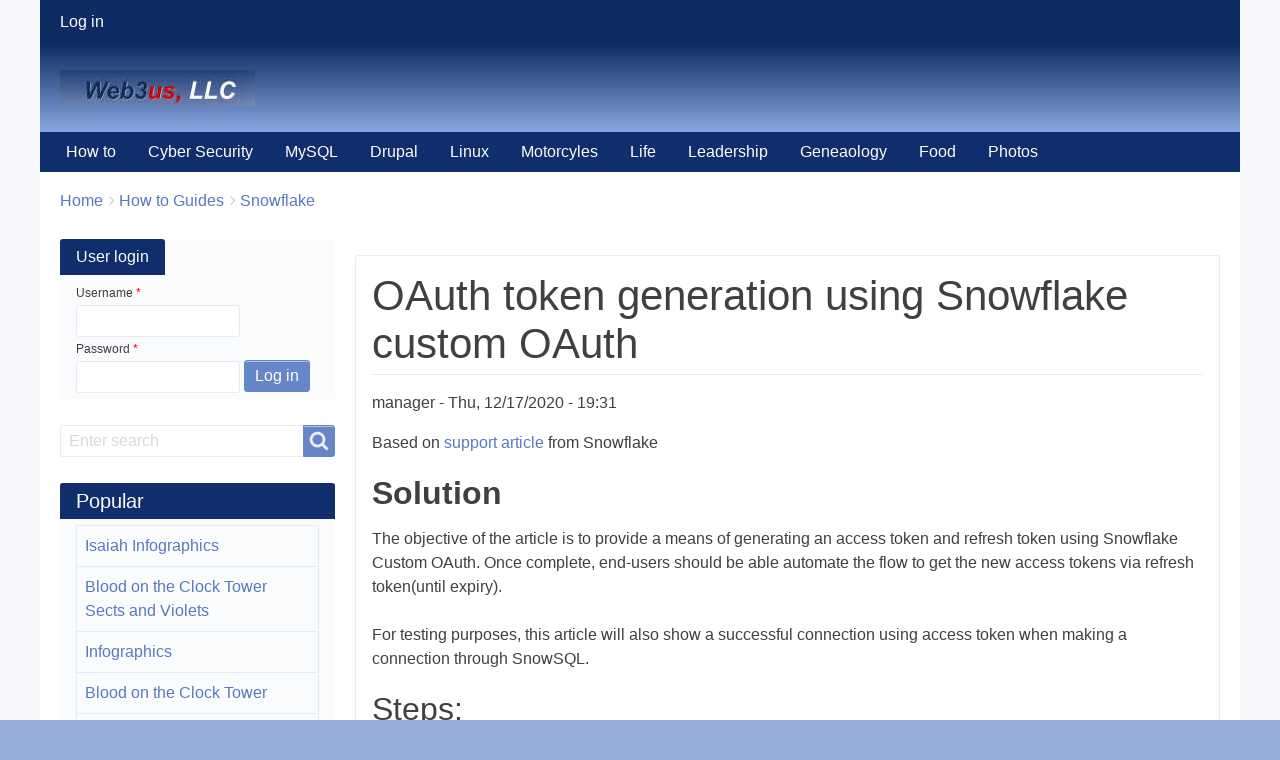

--- FILE ---
content_type: text/html; charset=UTF-8
request_url: https://www.web3us.com/how-guides/oauth-token-generation-using-snowflake
body_size: 36845
content:
<!DOCTYPE html>
<html lang="en" dir="ltr" prefix="content: http://purl.org/rss/1.0/modules/content/  dc: http://purl.org/dc/terms/  foaf: http://xmlns.com/foaf/0.1/  og: http://ogp.me/ns#  rdfs: http://www.w3.org/2000/01/rdf-schema#  schema: http://schema.org/  sioc: http://rdfs.org/sioc/ns#  sioct: http://rdfs.org/sioc/types#  skos: http://www.w3.org/2004/02/skos/core#  xsd: http://www.w3.org/2001/XMLSchema# " class="no-js adaptivetheme">
  <head>
    <link href="https://www.web3us.com/themes/pixture_reloaded/images/touch-icons/Icon-60.png" rel="apple-touch-icon" sizes="60x60" /><link href="https://www.web3us.com/themes/pixture_reloaded/images/touch-icons/Icon-76.png" rel="apple-touch-icon" sizes="76x76" /><link href="https://www.web3us.com/themes/pixture_reloaded/images/touch-icons/Icon-60-2x.png" rel="apple-touch-icon" sizes="120x120" /><link href="https://www.web3us.com/themes/pixture_reloaded/images/touch-icons/Icon-76-2x.png" rel="apple-touch-icon" sizes="152x152" />
    <meta charset="utf-8" />
<script>(function(i,s,o,g,r,a,m){i["GoogleAnalyticsObject"]=r;i[r]=i[r]||function(){(i[r].q=i[r].q||[]).push(arguments)},i[r].l=1*new Date();a=s.createElement(o),m=s.getElementsByTagName(o)[0];a.async=1;a.src=g;m.parentNode.insertBefore(a,m)})(window,document,"script","https://www.google-analytics.com/analytics.js","ga");ga("create", "UA-4430131-6", {"cookieDomain":"auto"});ga("set", "anonymizeIp", true);ga("send", "pageview");</script>
<meta name="Generator" content="Drupal 8 (https://www.drupal.org)" />
<meta name="MobileOptimized" content="width" />
<meta name="HandheldFriendly" content="true" />
<meta name="viewport" content="width=device-width, initial-scale=1.0" />
<link rel="shortcut icon" href="/themes/pixture_reloaded/favicon.ico" type="image/vnd.microsoft.icon" />
<link rel="canonical" href="https://www.web3us.com/how-guides/oauth-token-generation-using-snowflake" />
<link rel="shortlink" href="https://www.web3us.com/node/1198" />
<link rel="revision" href="https://www.web3us.com/how-guides/oauth-token-generation-using-snowflake" />
<link rel="prev" href="/how-guides/how-capture-snowflake-users-roles-and" />
<link rel="up" href="/how-guides/snowflake" />
<link rel="next" href="/how-guides/snowflake-dynamic-data-masking" />
<script>window.a2a_config=window.a2a_config||{};a2a_config.callbacks=[];a2a_config.overlays=[];a2a_config.templates={};</script>

    <link rel="dns-prefetch" href="//cdnjs.cloudflare.com"><title>OAuth token generation using Snowflake custom OAuth | Web3us LLC</title>
    <link rel="stylesheet" media="all" href="/sites/default/files/css/css_220hMjPcFKq9xenjFowvtYjUvnE8NZ_7BjmFFt_bF6Y.css" />
<link rel="stylesheet" media="all" href="/sites/default/files/css/css_5Clug5GJkySnCj2eBvlnTGYLzxzOvwiPBJjZr1frM0g.css" />

    <script src="/core/assets/vendor/modernizr/modernizr.min.js?v=3.3.1"></script>

  </head><body role="document" class="layout-type--flex-builder user-logged-out path-not-frontpage path-node path-how-guides-oauth-token-generation-using-snowflake page-node-type--book site-name--web3us-llc theme-name--pixture-reloaded">
        <a href="#block-pixture-reloaded-content" class="visually-hidden focusable skip-link">Skip to main content</a>
    
      <div class="dialog-off-canvas-main-canvas" data-off-canvas-main-canvas>
    
<div class="page js-layout">
  <div data-at-row="leaderboard" class="l-leaderboard l-row">
  
  <div class="l-pr page__row pr-leaderboard" id="leaderboard">
    <div class="l-rw regions container pr-leaderboard__rw arc--1 hr--1" data-at-regions="">
      <div  data-at-region="1" data-at-block-count="1" class="l-r region pr-leaderboard__leaderboard" id="rid-leaderboard"><nav role="navigation" aria-labelledby="block-pixture-reloaded-account-menu-menu" id="block-pixture-reloaded-account-menu" class="l-bl block block-menu block-config-provider--system block-plugin-id--system-menu-block-account" id="system-menu-blockaccount">
  <div class="block__inner block-menu__inner">

    
    <h2 class="visually-hidden block__title block-menu__title" id="block-pixture-reloaded-account-menu-menu"><span>User menu</span></h2>
    <div class="block__content block-menu__content">
    <ul class="menu odd menu-level-1 menu-name--account">      
                          
      
            <li class="menu__item menu__item-title--log-in" id="menu-name--account__log-in">

        <span class="menu__link--wrapper">
          <a href="/user/login" class="menu__link" data-drupal-link-system-path="user/login">Log in</a>
        </span>

        
      </li></ul>
  

</div></div>
</nav>
</div>
    </div>
  </div>
  
</div>
<div data-at-row="header" class="l-header l-row">
  
  <header class="l-pr page__row pr-header" role="banner" id="masthead">
    <div class="l-rw regions container pr-header__rw arc--1 hr--1" data-at-regions="">
      <div  data-at-region="1" data-at-block-count="1" class="l-r region pr-header__header-first" id="rid-header-first"><div id="block-pixture-reloaded-branding" class="l-bl block block-branding block-config-provider--system block-plugin-id--system-branding-block has-logo" id="system-branding-block">
  <div class="block__inner block-branding__inner">

    <div class="block__content block-branding__content site-branding"><a href="/" title="Home" itemprop="url" rel="home" class="site-branding__logo-link"><img src="/sites/default/files/Logo_0.jpg" alt="Home" itemprop="logo" class="site-branding__logo-img" /></a></div></div>
</div>
</div>
    </div>
  </header>
  
</div>
<div data-at-row="navbar" class="l-navbar l-row">
  
  <div class="l-pr page__row pr-navbar" id="navbar">
    <div class="l-rw regions container pr-navbar__rw arc--1 hr--1" data-at-regions="">
      <div  data-at-region="1" data-at-block-count="1" class="l-r region pr-navbar__navbar" id="rid-navbar"><div id="block-mainmenu" class="l-bl block block-config-provider--superfish block-plugin-id--superfish-main"id="superfishmain">
  <div class="block__inner">

    <div class="block__content">
<ul id="superfish-main" class="menu sf-menu sf-main sf-horizontal sf-style-none">
  
<li id="main-menu-link-content839bb42d-6eaf-4f04-baa7-ebb4385f272b" class="sf-depth-1 sf-no-children"><a href="/how-create-web.." title="" class="sf-depth-1">How to</a></li><li id="main-menu-link-content8756b3a2-0dd4-47e3-959c-17db5d427e4f" class="sf-depth-1 sf-no-children"><a href="/cyber-security" title="Cyber security" class="sf-depth-1">Cyber Security</a></li><li id="main-menu-link-contentcc259e61-227c-46af-91af-8c2a82509e5b" class="sf-depth-1 sf-no-children"><a href="/how-guides/how-setup-mysql" class="sf-depth-1">MySQL</a></li><li id="main-menu-link-contentef2df1a1-4f58-4c38-a4d2-7e91b133921c" class="sf-depth-1 sf-no-children"><a href="/drupal-how-guides/drupal-how-guides" class="sf-depth-1">Drupal</a></li><li id="main-menu-link-content2b02a0c3-8feb-4e5f-a46d-db07366e9241" class="sf-depth-1 sf-no-children"><a href="/how-guides/fedora-or-redhat-server-tips" class="sf-depth-1">Linux</a></li><li id="main-menu-link-contentd02c503d-716d-41d2-810e-50d7241676be" class="sf-depth-1 sf-no-children"><a href="/motorcycle" class="sf-depth-1">Motorcyles</a></li><li id="main-menu-link-contenta00ea3d9-68df-437d-b8b5-cec821c1ede5" class="sf-depth-1 sf-no-children"><a href="/non-technical/non-technical" class="sf-depth-1">Life</a></li><li id="main-menu-link-content64efd1f1-5c2c-4c02-bb71-f3cbea25644c" class="sf-depth-1 sf-no-children"><a href="/non-technical/principles-live" class="sf-depth-1" title="Personal Growth">Leadership</a></li><li id="main-menu-link-contentf33e8296-3f76-4e7e-8570-257d5856c8e3" class="sf-depth-1 sf-no-children"><a href="http://web3us.com/ged" target="_blank" class="sf-depth-1 sf-external">Geneaology</a></li><li id="main-menu-link-content52be8542-b3c1-4c50-b044-095b183d85bc" class="sf-depth-1 sf-no-children"><a href="https://lizrecipes.us" class="sf-depth-1 sf-external" title="Liz recipes US">Food</a></li><li id="main-menu-link-contentf3591949-65d9-4a5e-b626-9290df92e7a0" class="sf-depth-1 sf-no-children"><a href="http://web3us.com/gallery2" class="sf-depth-1 sf-external" title="Photos">Photos</a></li>
</ul>
</div></div>
</div>
</div>
    </div>
  </div>
  
</div>
<div data-at-row="highlighted" class="l-highlighted l-row">
  
  <div class="l-pr page__row pr-highlighted" id="highlighted">
    <div class="l-rw regions container pr-highlighted__rw arc--1 hr--1" data-at-regions="">
      <div  data-at-region="1" data-at-block-count="1" class="l-r region pr-highlighted__highlighted" id="rid-highlighted"><div class="l-bl block--messages" id="system-messages-block" data-drupal-messages><div data-drupal-messages-fallback class="hidden"></div></div></div>
    </div>
  </div>
  
</div>
<div data-at-row="content-prefix" class="l-content-prefix l-row">
  
  <div class="l-pr page__row pr-content-prefix" id="content-prefix">
    <div class="l-rw regions container pr-content-prefix__rw arc--1 hr--1" data-at-regions="">
      <div  data-at-region="1" data-at-block-count="1" class="l-r region pr-content-prefix__content-prefix" id="rid-content-prefix"><div role="navigation" aria-labelledby="block-pixture-reloaded-breadcrumbs-menu" id="block-pixture-reloaded-breadcrumbs" class="l-bl block block-breadcrumbs block-config-provider--system block-plugin-id--system-breadcrumb-block" id="system-breadcrumb-block">
  <div class="block__inner">

    
    <h2 class="visually-hidden block__title block-breadcrumbs__title" id="block-pixture-reloaded-breadcrumbs-menu"><span>Breadcrumbs</span></h2>
    
      <div class="breadcrumb">
    <nav class="is-responsive is-horizontal" data-at-responsive-list>
      <div class="is-responsive__list">
        <h3 class="visually-hidden breadcrumb__title">You are here:</h3>
        <ol class="breadcrumb__list"><li class="breadcrumb__list-item is-responsive__item"><a href="/" class="breadcrumb__link">Home</a></li><li class="breadcrumb__list-item is-responsive__item"><a href="/how-create-web.." class="breadcrumb__link">How to Guides</a></li><li class="breadcrumb__list-item is-responsive__item"><a href="/how-guides/snowflake" class="breadcrumb__link">Snowflake</a></li></ol>
      </div>
    </nav>
  </div></div>
</div>
</div>
    </div>
  </div>
  
</div>
<div data-at-row="main" class="l-main l-row">
  
  <div class="l-pr page__row pr-main regions-multiple" id="main-content">
    <div class="l-rw regions container pr-main__rw arc--2 hr--1-2" data-at-regions="">
      <div  data-at-region="1" data-at-block-count="4" class="l-r region pr-main__content" id="rid-content"><main id="block-pixture-reloaded-content" class="l-bl block block-main-content" role="main" id="system-main-block">
  
  <article role="article" about="/how-guides/oauth-token-generation-using-snowflake" class="node node--id-1198 node--type-book node--view-mode-full">
  <div class="node__container">

    <header class="node__header--has-meta node__header"><h1 class="node__title"><span class="field field-name-title field-formatter-string field-type-string field-label-hidden">OAuth token generation using Snowflake custom OAuth</span>
</h1><div class="node__meta"><div class="node__submitted">
             <span class="node__author"><span class="field field-name-uid field-formatter-author field-type-entity-reference field-label-hidden"><span lang="" about="/users/manager" typeof="schema:Person" property="schema:name" datatype="">manager</span></span>
</span>
             <span class="node__pubdate"><span class="field field-name-created field-formatter-timestamp field-type-created field-label-hidden">Thu, 12/17/2020 - 19:31</span>
</span>
          </div></div></header>

    <div class="node__content">  <div class="atl atl--layout-onecol layout layout--onecol">
    <div  class="layout__region layout__region--content">
      <div class="clearfix text-formatted field field-node--body field-formatter-text-default field-name-body field-type-text-with-summary field-label-hidden has-single"><div class="field__items"><div class="field__item"><p>Based on <a href="https://community.snowflake.com/s/article/HOW-TO-OAUTH-TOKEN-GENERATION-USING-SNOWFLAKE-CUSTOM-OAUTH">support article</a> from Snowflake</p>

<h2 data-aura-rendered-by="12:351;a"><b>Solution</b></h2>

<p data-aura-rendered-by="12:351;a">The objective of the article is to provide a means of generating an access token and refresh token using Snowflake Custom OAuth. Once complete, end-users should be able automate the flow to get the new access tokens via refresh token(until expiry).<br />
<br />
For testing purposes, this article will also show a successful connection using access token when making a connection through SnowSQL.</p>

<h2 data-aura-rendered-by="12:351;a">Steps:</h2>

<ul data-aura-rendered-by="12:351;a">
	<li>Login to Snowflake Web Interface with user credentials having privileges to 'ACCOUNTADMIN' role. This user's default role should not be ACCOUNTADMIN.</li>
	<li><a href="https://docs.snowflake.com/en/user-guide/oauth-custom.html#step-1-create-an-oauth-integration" target="_blank">Create Security Integration</a> of type OAuth and OAuth Client as CUSTOM</li>
</ul>

<pre data-aura-rendered-by="12:351;a">
create or replace security integration oauth_KB
    type=oauth
    enabled=true
    oauth_client=CUSTOM
    oauth_client_type='CONFIDENTIAL'
    oauth_redirect_uri='<a href="https://localhost.com%27/" rel="noopener" target="_blank">https://localhost.com'</a>;
    oauth_issue_refresh_tokens=true
    oauth_refresh_token_validity=86400;

*where <b>oauth_redirect_uri</b> can refer to <strong>anything that doesn’t exist </strong>as long as you can see the Browser URL bar.</pre>

<ul data-aura-rendered-by="12:351;a">
	<li>Note down OAUTH_CLIENT_ID, OAUTH_AUTHORIZATION_ENDPOINT, OAUTH_REDIRECT_URI and OAUTH_TOKEN_ENDPOINT values by running the below command in Snowflake:</li>
</ul>

<pre data-aura-rendered-by="12:351;a">
desc integration oauth_KB;</pre>

<ul data-aura-rendered-by="12:351;a">
	<li>Note down Client Secret by running below command:</li>
</ul>

<pre data-aura-rendered-by="12:351;a">
select SYSTEM$SHOW_OAUTH_CLIENT_SECRETS('OAUTH_KB');</pre>

<p>*You will get 2 values, note down any 1 of the values.</p>

<ul data-aura-rendered-by="12:351;a">
	<li>Encode OAUTH_CLIENT_ID and OAUTH_REDIRECT_URI values using <a href="https://www.urlencoder.org/" target="_blank">https://www.urlencoder.org/</a>. Encoded values will be used to generate authorization token in the next step.</li>
	<li>Generate Authorization token by accessing the authorization endpoint in the browser. Form the URL as shown below:</li>
</ul>

<pre data-aura-rendered-by="12:351;a">
&lt;OAUTH_AUTHORIZATION_ENDPOINT&gt;?client_id=&lt;encoded value of Client ID&gt;&amp;response_type=code&amp;redirect_uri=&lt;OAUTH_REDIRECT_URI&gt;

E.g. 
<a href="https://snowflaketestaccount.snowflakecomputing.com/oauth/authorize?client_id=lhJdQCSRFZdz786%2FjmC%2Fr%2FV9gs%3D&amp;response_type=code&amp;redirect_uri=https%3A%2F%2Flocalhost.com" rel="noopener" target="_blank">https://snowflaketestaccount.snowflakecomputing.com/oauth/authorize?client_id=lhJdQCSRFZdz786%2FjmC%2Fr%2FV9gs%3D&amp;response_type=code&amp;redirect_uri=https%3A%2F%2Flocalhost.com</a></pre>

<ul data-aura-rendered-by="12:351;a">
	<li>When Snowflake Login Window appears, login with the user who does not have default role set to ACCOUNTADMIN or SECURITYADMIN</li>
	<li>Once done, you will see the below in the URL bar after some time:</li>
</ul>

<pre data-aura-rendered-by="12:351;a">
<a href="https://localhost.com/?code=%3CCode" rel="noopener" target="_blank">https://localhost.com/?code=&lt;Code</a> Value&gt;</pre>

<ul data-aura-rendered-by="12:351;a">
	<li>Note down the code value. This is the AUTHORIZATION CODE which will be used to generate access/refresh token. This is a short lived code.</li>
	<li>Generate OAuth Access Token and Refresh Token using cURL command. cURL is just used as an example, you can also use other tools to generate the tokens.</li>
</ul>

<pre data-aura-rendered-by="12:351;a">
curl -X POST -H "Content-Type: application/x-www-form-urlencoded;charset=UTF-8" \
--user "&lt;OAUTH_CLIENT_ID not encoded&gt;:&lt;OAUTH_CLIENT_SECRET&gt;" \
--data-urlencode "grant_type=authorization_code" \
--data-urlencode "code=&lt;AUTHORIZATION CODE&gt;" \
--data-urlencode "redirect_uri=&lt;OAUTH_REDIRECT_URI not encoded&gt;" \
&lt;OAUTH_TOKEN_ENDPOINT&gt;</pre>

<ul data-aura-rendered-by="12:351;a">
	<li>This will generate the access token and refresh token. Screenshot for reference:</li>
</ul>

<p><img alt="refresh token" data-entity-type="file" data-entity-uuid="eed259f5-7c3c-4dfe-9d11-26b337329bc6" height="161" src="/sites/default/files/inline-images/refreshtoken.png" width="883" /></p>

<ul data-aura-rendered-by="12:351;a">
	<li>Connect to Snowflake using SnowSQL CLI and access_token as</li>
</ul>

<pre data-aura-rendered-by="12:351;a">
snowsql -a &lt;accountname&gt; -u &lt;username&gt; \
--authenticator oauth \
--token "access_token"</pre>

<p>*You will be able to successfully connect to Snowflake Instance with the help of access token</p>

<ul data-aura-rendered-by="12:351;a">
	<li>Since access tokens are short lived(10 minutes), you will refresh the access token by using refresh tokens until refresh token expires. In this example, refresh token expiry is set to 86400s(1 hour)</li>
</ul>

<pre data-aura-rendered-by="12:351;a">
curl -X POST -H "Content-Type: application/x-www-form-urlencoded;charset=UTF-8" \
    --user "&lt;OAUTH_CLIENT_ID not encoded&gt;:&lt;OAUTH_CLIENT_SECRET&gt;" \
    --data-urlencode "grant_type=refresh_token" \
    --data-urlencode "refresh_token=&lt;refresh_token value&gt;" \
    --data-urlencode "redirect_uri=&lt;OAUTH_REDIRECT_URI not encoded&gt;" \
    &lt;OAUTH_TOKEN_ENDPOINT&gt;</pre>

<ul data-aura-rendered-by="12:351;a">
	<li>This will generate new access token. Screenshot for reference.</li>
</ul>

<p><img alt="access token" data-entity-type="file" data-entity-uuid="21452e6d-e19b-4f73-a31c-f458d24bdffe" height="126" src="/sites/default/files/inline-images/accesstoken.png" width="815" /></p>

<h2 data-aura-rendered-by="12:351;a"><b>More Information</b></h2>

<ul data-aura-rendered-by="12:351;a">
	<li><a href="https://docs.snowflake.com/en/user-guide/oauth-custom.html#step-1-create-an-oauth-integration" rel="noopener" target="_blank">https://docs.snowflake.com/en/user-guide/oauth-custom.html#step-1-create-an-oauth-integration</a></li>
	<li><a href="https://docs.snowflake.com/en/user-guide/snowsql-start.html#authenticator" rel="noopener" target="_blank">https://docs.snowflake.com/en/user-guide/snowsql-start.html#authenticator</a></li>
	<li><a href="https://www.oauth.com/oauth2-servers/access-tokens/" rel="noopener" target="_blank">https://www.oauth.com/oauth2-servers/access-tokens/</a></li>
	<li><a href="https://www.oauth.com/oauth2-servers/access-tokens/refreshing-access-tokens/" rel="noopener" target="_blank">https://www.oauth.com/oauth2-servers/access-tokens/refreshing-access-tokens/</a></li>
	<li><a href="https://tools.ietf.org/html/rfc6749" rel="noopener" target="_blank">https://tools.ietf.org/html/rfc6749</a></li>
</ul>
</div></div>
</div>
<span class="a2a_kit a2a_kit_size_32 addtoany_list" data-a2a-url="https://www.web3us.com/how-guides/oauth-token-generation-using-snowflake" data-a2a-title="OAuth token generation using Snowflake custom OAuth"><a class="a2a_dd addtoany_share" href="https://www.addtoany.com/share#url=https%3A%2F%2Fwww.web3us.com%2Fhow-guides%2Foauth-token-generation-using-snowflake&amp;title=OAuth%20token%20generation%20using%20Snowflake%20custom%20OAuth"></a><a class="a2a_button_facebook"></a><a class="a2a_button_twitter"></a><a class="a2a_button_pinterest"></a></span><section class="field field-node--comment-node-book field-formatter-comment-default field-name-comment-node-book field-type-comment field-label-hidden display-mode-threaded comment-bundle-comment-node-book comment-wrapper">
  <a name="comments"></a></section>

    </div>
  </div>
    <nav id="book-navigation-1" class="book-navigation  has-links" role="navigation" aria-labelledby="book-label-1">
    
                <h2 class="visually-hidden" id="book-label-1">Book traversal links for OAuth token generation using Snowflake custom OAuth</h2>
      <ul class="book-pager has-prev has-next has-parent">
              <li class="book-pager__item book-pager__previous">
          <a href="/how-guides/how-capture-snowflake-users-roles-and" class="book-pager__link" rel="prev" title="Go to previous page">How to capture Snowflake users, roles and grants into tables.</a>
        </li>
                    <li class="book-pager__item book-pager__up">
          <a href="/how-guides/snowflake" class="book-pager__link" title="Go to parent page">Up</a>
        </li>
                    <li class="book-pager__item book-pager__next">
          <a href="/how-guides/snowflake-dynamic-data-masking" class="book-pager__link" rel="next" title="Go to next page">Snowflake Dynamic Data Masking</a>
        </li>
          </ul>
      </nav>
</div></div>
</article>

  
</main>
</div><div  data-at-region="2" data-at-block-count="5" class="l-r region pr-main__sidebar-first" id="rid-sidebar-first"><div id="block-pixture-reloaded-login" class="l-bl is-horizontal-login-block block block-config-provider--user block-plugin-id--user-login-block has-title" role="region" aria-labelledby="block-pixture-reloaded-login-title"id="user-login-block">
  <div class="block__inner">

    <h2  class="block__title" id="block-pixture-reloaded-login-title"><span>User login</span></h2><div class="block__content"><form class="user-login-form is-horizontal-form" data-drupal-selector="user-login-form" action="/how-guides/oauth-token-generation-using-snowflake?destination=/how-guides/oauth-token-generation-using-snowflake" method="post" id="user-login-form" accept-charset="UTF-8" role="form">
  <div class="js-form-item form-item js-form-type-textfield form-type-textfield js-form-item-name form-item-name">
      <label for="edit-name" class="js-form-required form-required">Username</label>
        <input autocorrect="none" autocapitalize="none" spellcheck="false" data-drupal-selector="edit-name" type="text" id="edit-name" name="name" value="" size="15" maxlength="60" class="form-text required" required="required" aria-required="true" />

        </div>
<div class="js-form-item form-item js-form-type-password form-type-password js-form-item-pass form-item-pass">
      <label for="edit-pass" class="js-form-required form-required">Password</label>
        <input data-drupal-selector="edit-pass" type="password" id="edit-pass" name="pass" size="15" maxlength="128" class="form-text required" required="required" aria-required="true" />

        </div>
<input autocomplete="off" data-drupal-selector="form-zikrb-sc3aeo3k5mpm2dv9vr-kph5lwmnnuvcxdzxga" type="hidden" name="form_build_id" value="form-zikRb-sC3Aeo3k5mpm2DV9VR-kPh5lWmnnuVCxDZXGA" />
<input data-drupal-selector="edit-user-login-form" type="hidden" name="form_id" value="user_login_form" />
<div data-drupal-selector="edit-actions" class="form-actions element-container-wrapper js-form-wrapper form-wrapper" id="edit-actions"><input data-drupal-selector="edit-submit" type="submit" id="edit-submit" name="op" value="Log in" class="button js-form-submit form-submit" />
</div>

</form>
</div></div>
</div>
<div class="search-block-form submit-is-visible has-placeholder l-bl block block-search block-config-provider--search block-plugin-id--search-form-block" data-drupal-selector="search-block-form" id="block-pixture-reloaded-search" role="search" aria-labelledby="block-pixture-reloaded-search-menu" id="search-form-block">
  <div class="block__inner block-search__inner">

    
      <h2 class="visually-hidden block__title block-search__title" id="block-pixture-reloaded-search-menu"><span>Search</span></h2>
    <div class="block__content block-search__content"><form action="/search/node" method="get" id="search-block-form" accept-charset="UTF-8" class="search-block-form__form">
  <div class="js-form-item form-item js-form-type-search form-type-search js-form-item-keys form-item-keys form-no-label">
      <label for="edit-keys" class="visually-hidden">Search</label>
        <input title="Enter the terms you wish to search for." placeholder="Enter search " class="has-attribute-placeholder form-search" data-drupal-selector="edit-keys" type="search" id="edit-keys" name="keys" value="" size="" maxlength="128" />

        </div>
<div data-drupal-selector="edit-actions" class="form-actions element-container-wrapper js-form-wrapper form-wrapper" id="edit-actions--2"><input class="search-form__submit button js-form-submit form-submit" data-drupal-selector="edit-submit" type="submit" id="edit-submit--2" value="Search" />
</div>

</form>
</div></div>
</div>
<div class="views-element-container l-bl block block-config-provider--views block-plugin-id--views-block-popular-block-1 has-title" id="block-views-block-popular-block-1" role="region" aria-labelledby="block-views-block-popular-block-1-title"id="views-blockpopular-block-1">
  <div class="block__inner">

    <h2  class="block__title" id="block-views-block-popular-block-1-title"><span>Popular</span></h2><div class="block__content"><div class="element-container-wrapper"><div class="view view-popular view-id-popular view-display-id-block_1 js-view-dom-id-4730da509c688b03b6ff6c77692fd2bba1196a23e15772aafdd92635613262d1">
  
    
      
      <div class="view-content view-rows">
      <table class="table views-table views-view-table cols-0">
      <tbody class="table__body">
                <tr class="table__row odd">
                                                                                        <td class="views-field views-field-title table__cell"><a href="/Infographics/Isaiah" hreflang="en">Isaiah Infographics</a>          </td>
              </tr>
                <tr class="table__row even">
                                                                                        <td class="views-field views-field-title table__cell"><a href="/non-technical/blood-clock-tower-sects-and-violets" hreflang="en">Blood on the Clock Tower Sects and Violets</a>          </td>
              </tr>
                <tr class="table__row odd">
                                                                                        <td class="views-field views-field-title table__cell"><a href="/Infographics" hreflang="en">Infographics</a>          </td>
              </tr>
                <tr class="table__row even">
                                                                                        <td class="views-field views-field-title table__cell"><a href="/non-technical/blood-clock-tower" hreflang="en">Blood on the Clock Tower</a>          </td>
              </tr>
                <tr class="table__row odd">
                                                                                        <td class="views-field views-field-title table__cell"><a href="/Infographics/MormonBattalion" hreflang="en">Mormon Battalion Infographics</a>          </td>
              </tr>
                <tr class="table__row even">
                                                                                        <td class="views-field views-field-title table__cell"><a href="/Infographics/JesusChrist" hreflang="en">Jesus Christ infographics</a>          </td>
              </tr>
                <tr class="table__row odd">
                                                                                        <td class="views-field views-field-title table__cell"><a href="/non-technical/30-southampton-cruise" hreflang="en">30 - Southampton Cruise</a>          </td>
              </tr>
      </tbody>
</table>

    </div>
  
          <div class="more-link element-container-wrapper"><a href="/Popular-more">more</a></div>

      </div>
</div>
</div></div>
</div>
<div class="views-element-container l-bl block block-config-provider--views block-plugin-id--views-block-content-recent-block-1 has-title" id="block-views-block-content-recent-block-1" role="region" aria-labelledby="block-views-block-content-recent-block-1-title"id="views-blockcontent-recent-block-1">
  <div class="block__inner">

    <h2  class="block__title" id="block-views-block-content-recent-block-1-title"><span>Recent content</span></h2><div class="block__content"><div class="element-container-wrapper"><div class="view view-content-recent view-id-content_recent view-display-id-block_1 js-view-dom-id-16717982ce3f184c395f4514818babd22a8fcb7cc7166068e062f3c9e16d71aa">
  
    
      
      <div class="view-content view-rows">
      <table class="table views-table views-view-table cols-0">
      <tbody class="table__body">
                <tr class="table__row odd">
                                                                                        <td class="views-field views-field-title table__cell"><a href="/Infographics/MormonBattalion" hreflang="en">Mormon Battalion Infographics</a>          </td>
              </tr>
                <tr class="table__row even">
                                                                                        <td class="views-field views-field-title table__cell"><a href="/node/1624" hreflang="en">The Mormon Battalion in the Mexican War</a>          </td>
              </tr>
                <tr class="table__row odd">
                                                                                        <td class="views-field views-field-title table__cell"><a href="/automatic_millionaire" hreflang="en">Financial planning - Automatic Millionaire</a>          </td>
              </tr>
                <tr class="table__row even">
                                                                                        <td class="views-field views-field-title table__cell"><a href="/non-technical/summary-tribal-leadership" hreflang="en">Summary - Tribal Leadership</a>          </td>
              </tr>
                <tr class="table__row odd">
                                                                                        <td class="views-field views-field-title table__cell"><a href="/infographics/kids" hreflang="en">Kids Infographics</a>          </td>
              </tr>
                <tr class="table__row even">
                                                                                        <td class="views-field views-field-title table__cell"><a href="/Infographics" hreflang="en">Infographics</a>          </td>
              </tr>
                <tr class="table__row odd">
                                                                                        <td class="views-field views-field-title table__cell"><a href="/Infographics/JesusChrist" hreflang="en">Jesus Christ infographics</a>          </td>
              </tr>
                <tr class="table__row even">
                                                                                        <td class="views-field views-field-title table__cell"><a href="/Infographics/Isaiah" hreflang="en">Isaiah Infographics</a>          </td>
              </tr>
                <tr class="table__row odd">
                                                                                        <td class="views-field views-field-title table__cell"><a href="/learned_in_kindergarten" hreflang="en">All I ever needed to know, I learned in Kindergarten</a>          </td>
              </tr>
                <tr class="table__row even">
                                                                                        <td class="views-field views-field-title table__cell"><a href="/Raspberry_Pi_to_lower_shades_or_blinds" hreflang="en">Raspberry Pi to control blinds or shades</a>          </td>
              </tr>
      </tbody>
</table>

    </div>
  
          </div>
</div>
</div></div>
</div>
</div>
    </div>
  </div>
  
</div>
<div data-at-row="footer" class="l-footer l-row">
  
  <footer class="l-pr page__row pr-footer" role="contentinfo" id="footer">
    <div class="l-rw regions container pr-footer__rw arc--1 hr--1" data-at-regions="">
      <div  data-at-region="1" data-at-block-count="2" class="l-r region pr-footer__footer" id="rid-footer"><div id="block-copyright" class="l-bl block block-config-provider--block-content block-plugin-id--block-content-2d263cda-133a-41b4-871d-12b8423edd58 block--type-basic block--view-mode-full"id="block-content2d263cda-133a-41b4-871d-12b8423edd58">
  <div class="block__inner">

    <div class="block__content">  <div class="atl atl--layout-onecol layout layout--onecol">
    <div  class="layout__region layout__region--content">
      <div class="clearfix text-formatted field field-block-content--body field-formatter-text-default field-name-body field-type-text-with-summary field-label-hidden has-single"><div class="field__items"><div class="field__item"><p>© Web3us LLC, All rights reserved</p>
</div></div>
</div>

    </div>
  </div>
</div></div>
</div>
</div>
    </div>
  </footer>
  
</div>

  
</div>

  </div>

    
    <script type="application/json" data-drupal-selector="drupal-settings-json">{"path":{"baseUrl":"\/","scriptPath":null,"pathPrefix":"","currentPath":"node\/1198","currentPathIsAdmin":false,"isFront":false,"currentLanguage":"en"},"pluralDelimiter":"\u0003","suppressDeprecationErrors":true,"ajaxPageState":{"theme":"pixture_reloaded","libraries":"addtoany\/addtoany,at_core\/at.accordion,at_core\/at.breakpoints,at_core\/at.responsivelists,at_core\/at.responsivemenus,at_core\/at.settings,google_analytics\/google_analytics,layout_discovery\/onecol,pixture_reloaded\/addtoany,pixture_reloaded\/base,pixture_reloaded\/book,pixture_reloaded\/ckeditor,pixture_reloaded\/color,pixture_reloaded\/comment,pixture_reloaded\/contact,pixture_reloaded\/custom_css_file,pixture_reloaded\/fontfaceobserver,pixture_reloaded\/fonts,pixture_reloaded\/jquery_ui,pixture_reloaded\/login_block,pixture_reloaded\/pixture_reloaded.layout.page,pixture_reloaded\/responsive_menus,pixture_reloaded\/responsive_menus_accordion,pixture_reloaded\/responsive_menus_dropmenu,pixture_reloaded\/responsive_menus_slidedown,pixture_reloaded\/responsive_tables,pixture_reloaded\/search,pixture_reloaded\/superfish,pixture_reloaded\/taxonomy,statistics\/drupal.statistics,superfish\/superfish,superfish\/superfish_hoverintent,superfish\/superfish_smallscreen,superfish\/superfish_supersubs,superfish\/superfish_supposition,superfish\/superfish_touchscreen,system\/base,views\/views.module"},"google_analytics":{"trackOutbound":true,"trackMailto":true,"trackDownload":true,"trackDownloadExtensions":"7z|aac|arc|arj|asf|asx|avi|bin|csv|doc(x|m)?|dot(x|m)?|exe|flv|gif|gz|gzip|hqx|jar|jpe?g|js|mp(2|3|4|e?g)|mov(ie)?|msi|msp|pdf|phps|png|ppt(x|m)?|pot(x|m)?|pps(x|m)?|ppam|sld(x|m)?|thmx|qtm?|ra(m|r)?|sea|sit|tar|tgz|torrent|txt|wav|wma|wmv|wpd|xls(x|m|b)?|xlt(x|m)|xlam|xml|z|zip","trackDomainMode":1},"pixture_reloaded":{"at_responsivemenus":{"bp":"all and (min-width: 60.0625em)","default":"ms-slidedown","responsive":"ms-dropmenu","acd":{"acd_load":true,"acd_default":true,"acd_responsive":false,"acd_both":false}},"at_breakpoints":{"at_core_simple_wide":{"breakpoint":"wide","mediaquery":"all and (min-width: 60.0625em)"},"at_core_simple_tablet-isolate":{"breakpoint":"tablet-isolate","mediaquery":"all and (min-width: 45.0625em) and (max-width: 60em)"},"at_core_simple_mobile":{"breakpoint":"mobile","mediaquery":"all and (max-width: 45em)"}}},"ajaxTrustedUrl":{"\/search\/node":true,"form_action_p_pvdeGsVG5zNF_XLGPTvYSKCf43t8qZYSwcfZl2uzM":true},"statistics":{"data":{"nid":"1198"},"url":"\/core\/modules\/statistics\/statistics.php"},"superfish":{"superfish-main":{"id":"superfish-main","sf":{"animation":{"opacity":"show","height":"show"},"speed":"fast"},"plugins":{"touchscreen":{"mode":"always_active"},"smallscreen":{"mode":"window_width","title":"Main menu"},"supposition":true,"supersubs":true}}},"user":{"uid":0,"permissionsHash":"c3d149a42dd2d5251c2e007d0898e3ff853769679750c90218587e1413282663"}}</script>
<script src="/sites/default/files/js/js_aRVJ3MdDVYsxtzIyliTzcm576TFmee9hAxhtWFHgGbw.js"></script>
<script src="https://static.addtoany.com/menu/page.js" async></script>
<script src="/sites/default/files/js/js_vUqQVunc0we7qVf179Kv1iFUUOOwB4EYHi_y-v47mQk.js"></script>
<script src="https://cdnjs.cloudflare.com/ajax/libs/fontfaceobserver/2.0.8/fontfaceobserver.js"></script>
<script src="/sites/default/files/js/js_zTtpJss8HL5MpntNyImIy4d3XM16wuvragYyI8jlufA.js"></script>
<script src="https://cdnjs.cloudflare.com/ajax/libs/enquire.js/2.1.2/enquire.min.js"></script>
<script src="/sites/default/files/js/js_Ei48uxYQZ4vYiUjSYUdG1zSagO_X9Ba1OTfGCZusB-g.js"></script>

  </body>
</html>


--- FILE ---
content_type: text/plain
request_url: https://www.google-analytics.com/j/collect?v=1&_v=j102&aip=1&a=472555096&t=pageview&_s=1&dl=https%3A%2F%2Fwww.web3us.com%2Fhow-guides%2Foauth-token-generation-using-snowflake&ul=en-us%40posix&dt=OAuth%20token%20generation%20using%20Snowflake%20custom%20OAuth%20%7C%20Web3us%20LLC&sr=1280x720&vp=1280x720&_u=YEBAAEABAAAAACAAI~&jid=847290974&gjid=437380201&cid=1065724638.1769597790&tid=UA-4430131-6&_gid=139593295.1769597790&_r=1&_slc=1&z=885295458
body_size: -449
content:
2,cG-Z92QBTZPCR